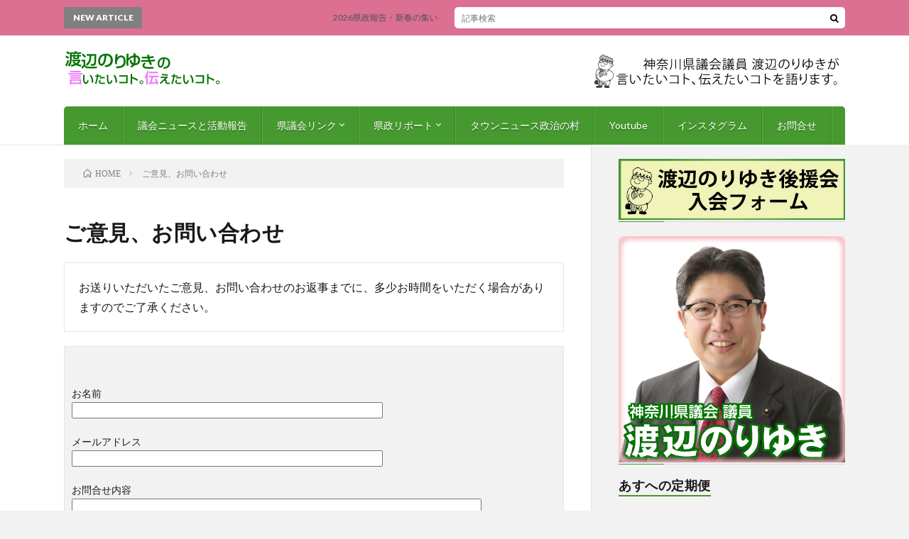

--- FILE ---
content_type: text/html; charset=UTF-8
request_url: https://watanabe-noriyuki.com/page-979/
body_size: 6768
content:
<!DOCTYPE html>
<html lang="ja" prefix="og: http://ogp.me/ns#">
<head prefix="og: http://ogp.me/ns# fb: http://ogp.me/ns/fb# article: http://ogp.me/ns/article#">
<meta charset="UTF-8">
<title>ご意見、お問い合わせ │ 渡辺のりゆきの 言いたいコト、伝えたいコト。</title>
<link rel='stylesheet' id='mw-wp-form-css'  href='https://watanabe-noriyuki.com/wp/wp-content/plugins/mw-wp-form/css/style.css?ver=5.2.9' type='text/css' media='all' />
<link rel='stylesheet' id='wp-block-library-css'  href='https://watanabe-noriyuki.com/wp/wp-includes/css/dist/block-library/style.min.css?ver=5.2.9' type='text/css' media='all' />
<script type='text/javascript' src='https://watanabe-noriyuki.com/wp/wp-includes/js/jquery/jquery.js?ver=1.12.4-wp'></script>
<script type='text/javascript' src='https://watanabe-noriyuki.com/wp/wp-includes/js/jquery/jquery-migrate.min.js?ver=1.4.1'></script>
<link rel='https://api.w.org/' href='https://watanabe-noriyuki.com/wp-json/' />
<link rel="canonical" href="https://watanabe-noriyuki.com/page-979/" />
<link rel="alternate" type="application/json+oembed" href="https://watanabe-noriyuki.com/wp-json/oembed/1.0/embed?url=https%3A%2F%2Fwatanabe-noriyuki.com%2Fpage-979%2F" />
<link rel="alternate" type="text/xml+oembed" href="https://watanabe-noriyuki.com/wp-json/oembed/1.0/embed?url=https%3A%2F%2Fwatanabe-noriyuki.com%2Fpage-979%2F&#038;format=xml" />
<link rel="stylesheet" href="https://watanabe-noriyuki.com/wp/wp-content/themes/lionblog/style.css">
<link rel="stylesheet" href="https://watanabe-noriyuki.com/wp/wp-content/themes/lionblog/css/content.css">
<link rel="stylesheet" href="https://watanabe-noriyuki.com/wp/wp-content/themes/lionblog/css/icon.css">
<link rel="stylesheet" href="https://fonts.googleapis.com/css?family=Lato:400,700,900">
<meta http-equiv="X-UA-Compatible" content="IE=edge">
<meta name="viewport" content="width=device-width, initial-scale=1, shrink-to-fit=no">
<link rel="dns-prefetch" href="//www.google.com">
<link rel="dns-prefetch" href="//www.google-analytics.com">
<link rel="dns-prefetch" href="//fonts.googleapis.com">
<link rel="dns-prefetch" href="//fonts.gstatic.com">
<link rel="dns-prefetch" href="//pagead2.googlesyndication.com">
<link rel="dns-prefetch" href="//googleads.g.doubleclick.net">
<link rel="dns-prefetch" href="//www.gstatic.com">
<style>
/*User Custom Color SP*/
.t-color .globalNavi__switch{background-color:#46992f;}

/*User Custom Color SP/PC*/
.t-color .dateList__item a:hover,
.t-color .footerNavi__list li a:hover,
.t-color .copyright__link:hover,
.t-color .heading.heading-first:first-letter,
.t-color .heading a:hover,
.t-color .btn__link,
.t-color .widget .tag-cloud-link,
.t-color .comment-respond .submit,
.t-color .comments__list .comment-reply-link,
.t-color .widget a:hover,
.t-color .widget ul li .rsswidget,
.t-color .content a,
.t-color .related__title,
.t-color .ctaPost__btn:hover,
.t-color .prevNext__title{color:#46992f;}
.t-color .globalNavi__list,
.t-color .eyecatch__cat a,
.t-color .pagetop,
.t-color .archiveTitle::before,
.t-color .heading.heading-secondary::before,
.t-color .btn__link:hover,
.t-color .widget .tag-cloud-link:hover,
.t-color .comment-respond .submit:hover,
.t-color .comments__list .comment-reply-link:hover,
.t-color .widget::before,
.t-color .widget .calendar_wrap tbody a:hover,
.t-color .comments__list .comment-meta,
.t-color .ctaPost__btn,
.t-color .prevNext__pop{background-color:#46992f;}
.t-color .archiveList,
.t-color .heading.heading-widget,
.t-color .btn__link,
.t-color .widget .tag-cloud-link,
.t-color .comment-respond .submit,
.t-color .comments__list .comment-reply-link,
.t-color .content a:hover,
.t-color .ctaPost__btn,
.t-color.t-light .l-hMain::before{border-color:#46992f;}
.content h2{color:#191919;}
.content h2:first-letter{
	font-size:3.2rem;
	padding-bottom:5px;
	border-bottom:3px solid;
	color:#46992f;
}
.content h3{
	padding:20px;
	color:#191919;
	border: 1px solid #E5E5E5;
	border-left: 5px solid #46992f;
}
</style>
<link rel="icon" href="https://watanabe-noriyuki.com/wp/wp-content/uploads/2017/12/cropped-icon_nabe-32x32.jpg" sizes="32x32" />
<link rel="icon" href="https://watanabe-noriyuki.com/wp/wp-content/uploads/2017/12/cropped-icon_nabe-192x192.jpg" sizes="192x192" />
<link rel="apple-touch-icon-precomposed" href="https://watanabe-noriyuki.com/wp/wp-content/uploads/2017/12/cropped-icon_nabe-180x180.jpg" />
<meta name="msapplication-TileImage" content="https://watanabe-noriyuki.com/wp/wp-content/uploads/2017/12/cropped-icon_nabe-270x270.jpg" />
		<style type="text/css" id="wp-custom-css">
			/* ヘッダー右広告領域の画像貼り付け */
p.headmigi{
text-align: right;
margin-top: 0px;
	margin-right: 0px;
	margin-left: auto;
	margin-bottom: 0px;
}


/* サイドなどの画像をセンタリングする */
.cen {
text-align: center;
margin-top: 0px;
	margin-right: auto;
	margin-left: auto;
	margin-bottom: 0px;
}

.widget_media_image { text-align:center; }

/* サイドなどの画像をセンタリングする　おわり */


/* わたなべを知る */

ul.siru {
margin-top: 0px;
margin-bottom: 0px;		    
}

ul.siru li {
      margin-top:0.5em; margin-bottom:0.5em;
  list-style-position: outside;
       font-size: 0.9em;
line-height: 1.1em;
}		</style>
		<meta property="og:site_name" content="渡辺のりゆきの 言いたいコト、伝えたいコト。" />
<meta property="og:type" content="article" />
<meta property="og:title" content="ご意見、お問い合わせ" />
<meta property="og:description" content="お送りいただいたご意見、お問い合わせのお返事までに、多少お時間をいただく場合がありますのでご了承ください。" />
<meta property="og:url" content="https://watanabe-noriyuki.com/page-979/" />
<meta property="og:image" content="https://watanabe-noriyuki.com/wp/wp-content/uploads/2017/12/nori1.jpg" />
<meta name="twitter:card" content="summary" />



</head>
<body class="t-contrast t-color">

    
  <!--l-header-->
  <header class="l-header">
    
    <!--l-hMain-->
    <div class="l-hMain">
      <div class="container">
      
        <div class="siteTitle">
	              <p class="siteTitle__logo"><a class="siteTitle__link" href="https://watanabe-noriyuki.com">
          <img src="https://watanabe-noriyuki.com/wp/wp-content/uploads/2017/12/title440x100.png" alt="渡辺のりゆきの 言いたいコト、伝えたいコト。" width="440" height="100" >	
          </a></p>	            </div>
      

	              <div class="adHeader">
	          <p class="headmigi"><img src="https://kougu-j.com/0blog/bana-468x60.png" alt="神奈川県議会議員 渡辺のりゆきが言いたいコト、伝えたいコトを語ります。"></p>
          </div>
	          
      
        <nav class="globalNavi">
        <input class="globalNavi__toggle" id="globalNavi__toggle" type="checkbox" value="none">
        <label class="globalNavi__switch" for="globalNavi__toggle"></label>
	    <ul class="globalNavi__list u-txtShdw"><li id="menu-item-28" class="menu-item menu-item-type-custom menu-item-object-custom menu-item-home menu-item-28"><a href="https://watanabe-noriyuki.com">ホーム</a></li>
<li id="menu-item-1026" class="menu-item menu-item-type-taxonomy menu-item-object-category menu-item-1026"><a href="https://watanabe-noriyuki.com/category/news/">議会ニュースと活動報告</a></li>
<li id="menu-item-1821" class="menu-item menu-item-type-custom menu-item-object-custom menu-item-has-children menu-item-1821"><a>県議会リンク</a>
<ul class="sub-menu">
	<li id="menu-item-1559" class="menu-item menu-item-type-custom menu-item-object-custom menu-item-1559"><a target="_blank" rel="noopener noreferrer" href="https://kougu-j.com/0blog/2021nittei.pdf">今後の予定</a></li>
	<li id="menu-item-31" class="menu-item menu-item-type-custom menu-item-object-custom menu-item-31"><a target="_blank" rel="noopener noreferrer" href="https://kanagawa-pref.stream.jfit.co.jp/?tpl=play_vod&#038;inquiry_id=1681">神奈川県議会ネット中継</a></li>
	<li id="menu-item-52" class="menu-item menu-item-type-custom menu-item-object-custom menu-item-52"><a target="_blank" rel="noopener noreferrer" href="http://www.kanagawajimin.jp">自由民主党神奈川県議会議員団</a></li>
</ul>
</li>
<li id="menu-item-1887" class="menu-item menu-item-type-custom menu-item-object-custom menu-item-has-children menu-item-1887"><a target="_blank" rel="noopener noreferrer" href="https://www.kougu-j.com/watanabe_report_vol.14_b4_07.pdf">県政リポート</a>
<ul class="sub-menu">
	<li id="menu-item-2041" class="menu-item menu-item-type-custom menu-item-object-custom menu-item-2041"><a title="県政リポート Vol.15" href="https://www.kougu-j.com/0blog/watanabe_vol15.pdf">県政リポート Vol.15</a></li>
	<li id="menu-item-2021" class="menu-item menu-item-type-custom menu-item-object-custom menu-item-2021"><a title="県政リポート Vol.14" target="_blank" rel="noopener noreferrer" href="https://www.kougu-j.com/0blog/watanabe_report_vol.14_b4_07.pdf">県政リポート Vol.14</a></li>
	<li id="menu-item-1886" class="menu-item menu-item-type-custom menu-item-object-custom menu-item-1886"><a target="_blank" rel="noopener noreferrer" href="https://www.kougu-j.com/0blog/watanabe_vol13.pdf">県政リポート Vol.13</a></li>
	<li id="menu-item-2141" class="menu-item menu-item-type-custom menu-item-object-custom menu-item-2141"><a href="https://www.kougu-j.com/0blog/vol16.pdf">県政リポート Vol.16</a></li>
</ul>
</li>
<li id="menu-item-1823" class="menu-item menu-item-type-custom menu-item-object-custom menu-item-1823"><a target="_blank" rel="noopener noreferrer" href="https://seijinomura.townnews.co.jp/profile.html?aid=546">タウンニュース政治の村</a></li>
<li id="menu-item-1819" class="menu-item menu-item-type-custom menu-item-object-custom menu-item-1819"><a target="_blank" rel="noopener noreferrer" href="https://www.youtube.com/channel/UCCGxpDyxIhQ--WsTHpk_k5Q/videos">Youtube</a></li>
<li id="menu-item-1817" class="menu-item menu-item-type-custom menu-item-object-custom menu-item-1817"><a target="_blank" rel="noopener noreferrer" href="https://www.instagram.com/watanabe_isehara/">インスタグラム</a></li>
<li id="menu-item-984" class="menu-item menu-item-type-post_type menu-item-object-page current-menu-item page_item page-item-979 current_page_item menu-item-984"><a href="https://watanabe-noriyuki.com/page-979/" aria-current="page">お問合せ</a></li>
</ul>
	            </nav>
       
      </div>
    </div>
    <!-- /l-hMain -->
    
    
    <!-- l-hExtra -->
		    <div class="l-hExtra u-none-sp">
      <div class="container">
        
        <div class="marquee">
          <div class="marquee__title">NEW ARTICLE</div>
          <div class="marquee__item">
		  		              <a class="marquee__link" href="https://watanabe-noriyuki.com/2026/01/13/post-2215/">2026県政報告・新春の集い</a>
		  		            </div>
        </div>

        <div class="socialSearch">
                        <div class="searchBox">
        <form class="searchBox__form" method="get" target="_top" action="https://watanabe-noriyuki.com/" >
          <input class="searchBox__input" type="text" maxlength="50" name="s" placeholder="記事検索"><button class="searchBox__submit icon-search" type="submit" value="search"> </button>
        </form>
      </div>                
	                    </div>
     
      </div>
    </div>
        <!-- /l-hExtra -->
    
  </header>
  <!--/l-header-->
  
    
  <!-- l-wrapper -->
  <div class="l-wrapper ">
	
    <!-- l-main -->
    <main class="l-main">
	
	  <div class="breadcrumb" ><div class="container" ><ul class="breadcrumb__list"><li class="breadcrumb__item" itemscope itemtype="http://data-vocabulary.org/Breadcrumb"><a href="https://watanabe-noriyuki.com/" itemprop="url"><span class="icon-home" itemprop="title">HOME</span></a></li><li class="breadcrumb__item">ご意見、お問い合わせ</li></ul></div></div> 
      
      <article> 
      <h1 class="heading heading-primary">ご意見、お問い合わせ</h1>
	  
	        <section class="content content-page">
	    <div class="borderBox">お送りいただいたご意見、お問い合わせのお返事までに、多少お時間をいただく場合がありますのでご了承ください。</div>


<table class="wp-block-table"><tbody><tr><td><div id="mw_wp_form_mw-wp-form-2112" class="mw_wp_form mw_wp_form_input  ">
					<form method="post" action="" enctype="multipart/form-data"><p>&nbsp;</p>
<p>お名前<br />

<input type="text" name="お名前" size="60" value="" />
</p>
<p>メールアドレス<br />

<input type="email" name="メールアドレス" size="60" value="" data-conv-half-alphanumeric="true"/>
</p>
<p>お問合せ内容<br />

<textarea name="お問合せ内容" cols="80" rows="5" ></textarea>
</p>
<p>&nbsp;</p>
<p></p>
<p>
<input type="submit" name="submitConfirm" value="確認画面へ" />
</p>
<p>&nbsp;</p>
<input type="hidden" name="mw-wp-form-form-id" value="2112" /><input type="hidden" name="mw_wp_form_token" value="095bd651491b26b5ed6fb63ebaa7a706ea0b57193b1122234b0a9fbd4929ffb9" /></form>
				<!-- end .mw_wp_form --></div></td></tr></tbody></table>
      </section>
	        
      </article> 
 
      
    </main>
    <!-- /l-main -->
    
        <!-- l-sidebar -->
          <div class="l-sidebar">
	  
	          <aside class="widget"><a href="https://watanabe-noriyuki.com/page-2113"><img width="548" height="148" src="https://watanabe-noriyuki.com/wp/wp-content/uploads/2024/08/サイドバナー2.jpg" class="image wp-image-2157  attachment-full size-full" alt="" style="max-width: 100%; height: auto;" /></a></aside><aside class="widget"><img width="500" height="500" src="https://watanabe-noriyuki.com/wp/wp-content/uploads/2022/05/2022近影.png" class="image wp-image-1873 cen attachment-full size-full" alt="" style="max-width: 100%; height: auto;" /></aside><aside class="widget"><h2 class="heading heading-widget">あすへの定期便</h2><a href="https://watanabe-noriyuki.com/page-2069/" target="_blank" rel="noopener noreferrer"><img width="550" height="195" src="https://watanabe-noriyuki.com/wp/wp-content/uploads/2023/07/asuheno_banner3.jpg" class="image wp-image-2076  attachment-full size-full" alt="" style="max-width: 100%; height: auto;" title="あすへの定期便" /></a></aside><aside class="widget"><h2 class="heading heading-widget">会報　県政リポート</h2><a href="https://www.kougu-j.com/0blog/vol16.pdf" target="_blank" rel="noopener noreferrer"><img width="550" height="195" src="https://watanabe-noriyuki.com/wp/wp-content/uploads/2022/06/watanabe_report.png" class="image wp-image-1875  attachment-full size-full" alt="" style="max-width: 100%; height: auto;" title="会報　県政リポート" /></a></aside><aside class="widget"><h2 class="heading heading-widget">タウンニュース政治の村</h2><a href="https://seijinomura.townnews.co.jp/profile.html?aid=546" target="_blank" rel="noopener noreferrer"><img width="548" height="194" src="https://watanabe-noriyuki.com/wp/wp-content/uploads/2021/07/town.jpg" class="image wp-image-1824  attachment-full size-full" alt="" style="max-width: 100%; height: auto;" title="タウンニュース政治の村" /></a></aside><aside class="widget"><h2 class="heading heading-widget">渡辺のりゆきちゃんねる</h2><a href="https://www.youtube.com/channel/UCCGxpDyxIhQ--WsTHpk_k5Q/videos" target="_blank" rel="noopener noreferrer"><img width="600" height="212" src="https://watanabe-noriyuki.com/wp/wp-content/uploads/2021/05/tube2.jpg" class="image wp-image-1815  attachment-full size-full" alt="" style="max-width: 100%; height: auto;" title="渡辺のりゆきちゃんねる" /></a></aside><aside class="widget"><h2 class="heading heading-widget">インスタグラム</h2><a href="https://www.instagram.com/watanabe_isehara/" target="_blank" rel="noopener noreferrer"><img width="600" height="212" src="https://watanabe-noriyuki.com/wp/wp-content/uploads/2021/05/insta.jpg" class="image wp-image-1814  attachment-full size-full" alt="" style="max-width: 100%; height: auto;" title="インスタグラム" /></a></aside><aside class="widget"><h2 class="heading heading-widget">カテゴリー</h2>		<ul>
				<li class="cat-item cat-item-9"><a href="https://watanabe-noriyuki.com/category/%e6%b8%a1%e8%be%ba%e3%81%ae%e3%82%8a%e3%82%86%e3%81%8d%e3%81%a1%e3%82%83%e3%82%93%e3%81%ad%e3%82%8b/">渡辺のりゆきちゃんねる</a> (10)
</li>
	<li class="cat-item cat-item-7"><a href="https://watanabe-noriyuki.com/category/news/">議会ニュースと活動報告</a> (360)
</li>
	<li class="cat-item cat-item-8"><a href="https://watanabe-noriyuki.com/category/%e9%87%8d%e8%a6%81%e3%81%aa%e3%81%8a%e7%9f%a5%e3%82%89%e3%81%9b/">重要なお知らせ</a> (6)
</li>
		</ul>
			</aside><aside class="widget"><h2 class="heading heading-widget">渡辺のりゆきを知る</h2>			<div class="textwidget"><ul class="siru">
<li>１９７０年５月生まれ</li>
<li>県立大原高校卒業、産能大学（現産業能率大学）経営情報学部卒業</li>
<li>トヨタオート神奈川(株)[現ネッツトヨタ]入社</li>
<li>平成６年、実父の死去に伴い、（株）ワタナベ機工の経営を引き継ぐ。</li>
<li>平成８年、地域密着型の個別指導学習塾を開設</li>
<li>平成19年、集団型学習塾を開設</li>
<li>平成22年、ホームヘルパー２級講座開設</li>
<li>日建学院伊勢原公認校</li>
</ul>
</div>
		</aside><aside class="widget"><h2 class="heading heading-widget">議会活動</h2>			<div class="textwidget"><ul class="siru">
<li>平成15〜24年、伊勢原市議会議員</li>
<li>平成24年9月、県議会議員補欠選挙当選</li>
<li>平成27年4月、二期目当選</li>
<li>平成31年4月、三期目当選</li>
<li>令和5年4月、四期目当選</li>
</ul>
</div>
		</aside><aside class="widget"><h2 class="heading heading-widget">県議会役職</h2>			<div class="textwidget"><ul class="siru">
<li>文化スポーツ観光常任委員会委員</li>
<li>安全安心・未来環境特別委員会委員</li>
<li>神奈川県都市計画審議会委員</li>
<li>伊勢原市都市計画審議会委員</li>
<li>自民党県議団</li>
</ul>
</div>
		</aside><aside class="widget"><h2 class="heading heading-widget">主な所属活動団体</h2>			<div class="textwidget"><ul class="siru">
<li>伊勢原市商工会 理事/商工会青年部卒</li>
<li>実践論理宏正会会員/伊勢原中央ロータリークラブ会員</li>
<li>伊勢原青年会議所卒業会員/自民党伊勢原市連合支部長</li>
<li>平塚法人会伊勢原第４支部/しいのきクラブ</li>
<li>リバティ（政経懇話会）会員/県央経営者会賛助会員</li>
<li>伊勢原モラロジークラブ維持員</li>
<li>（社）神奈川県クレー射撃協会顧問</li>
<li>特別養護老人ホーム湘南けやきの郷理事</li>
<li>社会福祉法人手をつなぐ育成会評議員</li>
<li>社会福祉法人大原福祉会評議員</li>
<li>学校法人伊勢原白百合学園評議員</li>
<li>自衛官募集相談員</li>
</ul>
</div>
		</aside><aside class="widget"><h2 class="heading heading-widget">最近の投稿</h2>            <ol class="imgListWidget">
                              
              <li class="imgListWidget__item">
                                  <a class="imgListWidget__borderBox" href="https://watanabe-noriyuki.com/2026/01/13/post-2215/" title="2026県政報告・新春の集い"><span>
                                      <img width="150" height="150" src="https://watanabe-noriyuki.com/wp/wp-content/uploads/2026/01/BANA-150x150.jpg" class="attachment-thumbnail size-thumbnail wp-post-image" alt="" />                                    </span></a>
                                <h3 class="imgListWidget__title">
                  <a href="https://watanabe-noriyuki.com/2026/01/13/post-2215/">2026県政報告・新春の集い</a>
                                  </h3>
              </li>
                              
              <li class="imgListWidget__item">
                                  <a class="imgListWidget__borderBox" href="https://watanabe-noriyuki.com/2026/01/01/post-2203/" title="県政報告Vol.69　伊勢原を強く豊かに総決算の取り組み"><span>
                                      <img width="150" height="150" src="https://watanabe-noriyuki.com/wp/wp-content/uploads/2020/07/スクリーンショット-2020-07-14-16.44.28-150x150.png" class="attachment-thumbnail size-thumbnail wp-post-image" alt="" />                                    </span></a>
                                <h3 class="imgListWidget__title">
                  <a href="https://watanabe-noriyuki.com/2026/01/01/post-2203/">県政報告Vol.69　伊勢原を強く豊かに総決算の取り組み</a>
                                  </h3>
              </li>
                              
              <li class="imgListWidget__item">
                                  <a class="imgListWidget__borderBox" href="https://watanabe-noriyuki.com/2025/10/03/post-2207/" title="県政報告Vol.68　伊勢原市の魅力アップを"><span>
                                      <img width="150" height="150" src="https://watanabe-noriyuki.com/wp/wp-content/uploads/2020/07/スクリーンショット-2020-07-14-16.44.28-150x150.png" class="attachment-thumbnail size-thumbnail wp-post-image" alt="" />                                    </span></a>
                                <h3 class="imgListWidget__title">
                  <a href="https://watanabe-noriyuki.com/2025/10/03/post-2207/">県政報告Vol.68　伊勢原市の魅力アップを</a>
                                  </h3>
              </li>
                          </ol>
            </aside><aside class="widget"><a href="https://kanagawa-pref.stream.jfit.co.jp/?tpl=play_vod&#038;inquiry_id=1681" target="_blank" rel="noopener noreferrer"><img width="300" height="40" src="https://watanabe-noriyuki.com/wp/wp-content/uploads/2017/11/bana_kengikai-300x40-300x40.png" class="image wp-image-61  attachment-medium size-medium" alt="" style="max-width: 100%; height: auto;" /></a></aside><aside class="widget"><a href="http://www.pref.kanagawa.jp" rel="httpwwwprefkanagawajp noopener noreferrer" target="_blank"><img width="300" height="40" src="https://watanabe-noriyuki.com/wp/wp-content/uploads/2017/11/bana_kenwebsite-300x40-300x40.png" class="image wp-image-62 cen attachment-medium size-medium" alt="神奈川県ホームページ" style="max-width: 100%; height: auto;" /></a></aside><aside class="widget"><a href="http://www.kanagawajimin.jp" rel="httpwwwkanagawajiminjp noopener noreferrer" target="_blank"><img width="300" height="41" src="https://watanabe-noriyuki.com/wp/wp-content/uploads/2017/11/logokanagawa-300x41-300x41.jpg" class="image wp-image-64  attachment-medium size-medium" alt="" style="max-width: 100%; height: auto;" /></a></aside><aside class="widget"><a href="http://www.city.isehara.kanagawa.jp" target="_blank" rel="noopener noreferrer"><img width="300" height="40" src="https://watanabe-noriyuki.com/wp/wp-content/uploads/2017/11/bana_shi-300x40-300x40.gif" class="image wp-image-63  attachment-medium size-medium" alt="" style="max-width: 100%; height: auto;" /></a></aside><aside class="widget"><a href="https://www.city.isehara.kanagawa.jp/bunkazai/" target="_blank" rel="noopener noreferrer"><img width="300" height="30" src="https://watanabe-noriyuki.com/wp/wp-content/uploads/2022/05/header-logo-300x30.png" class="image wp-image-1871  attachment-medium size-medium" alt="" style="max-width: 100%; height: auto;" /></a></aside><aside class="widget"><a href="https://www.kanagawa-kankou.or.jp/?p=we-page-entry&#038;spot=395270" target="_blank" rel="noopener noreferrer"><img width="234" height="60" src="https://watanabe-noriyuki.com/wp/wp-content/uploads/2022/05/trip-kamakura.png" class="image wp-image-1872  attachment-full size-full" alt="" style="max-width: 100%; height: auto;" /></a></aside><aside class="widget"><h2 class="heading heading-widget">発行元</h2>			<div class="textwidget"><p><strong>渡辺のりゆき政務活動事務所</strong><br />
〒259-1133<br />
神奈川県伊勢原市東大竹780-1<br />
TEL:0463-94-9020<br />
FAX:0463-94-9030</p>
<p><strong>渡辺のりゆき後援会事務所</strong><br />
〒259-1132<br />
神奈川県伊勢原市桜台4-27-15<br />
TEL:0463-96-0200<br />
FAX:0463-96-2062</p>
</div>
		</aside><aside class="widget"><h2 class="heading heading-widget">メタ情報</h2>			<ul>
						<li><a href="https://watanabe-noriyuki.com/wp/wp-login.php">ログイン</a></li>
			<li><a href="https://watanabe-noriyuki.com/feed/">Entries <abbr title="Really Simple Syndication">RSS</abbr></a></li>
			<li><a href="https://watanabe-noriyuki.com/comments/feed/">Comments <abbr title="Really Simple Syndication">RSS</abbr></a></li>
			<li><a href="https://ja.wordpress.org/" title="Powered by WordPress, state-of-the-art semantic personal publishing platform.">WordPress.org</a></li>			</ul>
			</aside>	  	  
	      
    </div>

    <!-- /l-sidebar -->
	    
  </div>
  <!-- /l-wrapper -->


  <!--l-footer-->
  <footer class="l-footer">
    <div class="container">
      <div class="pagetop u-txtShdw"><a class="pagetop__link" href="#top">Back to Top</a></div>

              
         
      <nav class="footerNavi">
	  	    <ul class="footerNavi__list u-txtShdw"><li class="page_item page-item-2069"><a href="https://watanabe-noriyuki.com/page-2069/">あすへの定期便</a></li>
<li class="page_item page-item-979 current_page_item"><a href="https://watanabe-noriyuki.com/page-979/" aria-current="page">ご意見、お問い合わせ</a></li>
<li class="page_item page-item-2113"><a href="https://watanabe-noriyuki.com/page-2113/">後援会申し込みフォーム</a></li>
<li class="page_item page-item-1014"><a href="https://watanabe-noriyuki.com/page-1014/">最新投稿</a></li>
</ul>
            </nav>

      <div class="copyright">
              © Copyright 2026 <a class="copyright__link" href="https://watanabe-noriyuki.com">渡辺のりゆきの 言いたいコト、伝えたいコト。</a>.
            
	    <span class="copyright__info u-none">
		  渡辺のりゆきの 言いたいコト、伝えたいコト。 by <a class="copyright__link" href="http://fit-jp.com/" target="_blank">FIT-Web Create</a>. Powered by <a class="copyright__link" href="https://wordpress.org/" target="_blank">WordPress</a>.
        </span>
      
      </div>
      

    </div>     
  </footer>
  <!-- /l-footer -->

      <script type='text/javascript' src='https://watanabe-noriyuki.com/wp/wp-content/plugins/mw-wp-form/js/form.js?ver=5.2.9'></script>
<script type='text/javascript' src='https://watanabe-noriyuki.com/wp/wp-includes/js/wp-embed.min.js?ver=5.2.9'></script>
  

</body>
</html>